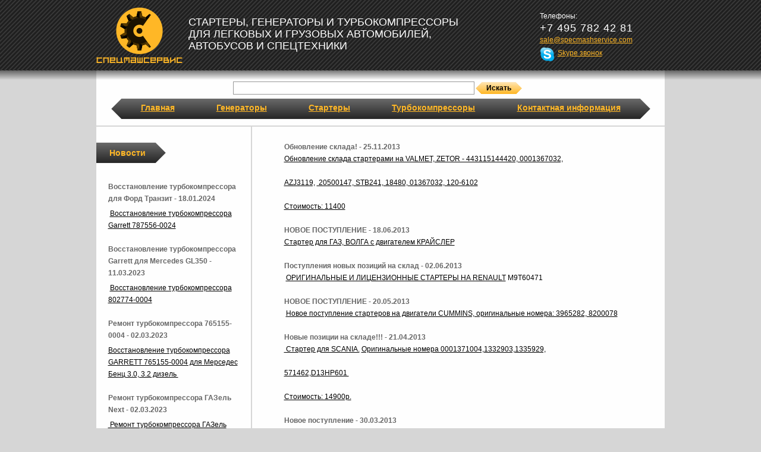

--- FILE ---
content_type: text/html; charset=utf-8
request_url: http://www.specmashservice.com/all-news.aspx?sid=5&fd_login-form=1&fd_all-news-form=1&news=275
body_size: 5989
content:
<!DOCTYPE html PUBLIC "-//W3C//DTD HTML 4.01//EN" "http://www.w3.org/TR/html4/strict.dtd"><html><head><META http-equiv="Content-Type" content="text/html; charset=utf-8"><title>Все новости</title><link rel="shortcut icon" href="images/favicon.ico"><link rel="stylesheet" href="css/all.css?ver=4" type="text/css"><link rel="stylesheet" href="css/controls.css?ver=4" type="text/css"><script type="text/javascript" src="script/jquery.min.js?ver=4"></script><script type="text/javascript" src="script/inc/common.js?ver=4"></script><script type="text/javascript" src="script/inc/show-popup.js?ver=4"></script><script type="text/javascript" src="script/specMashService.js?ver=4"></script></head><body><script type="text/javascript"> (function (d, w, c) { (w[c] = w[c] || []).push(function() { try { w.yaCounter40853489 = new Ya.Metrika({ id:40853489, clickmap:true, trackLinks:true, accurateTrackBounce:true, webvisor:true }); } catch(e) { } }); var n = d.getElementsByTagName("script")[0], s = d.createElement("script"), f = function () { n.parentNode.insertBefore(s, n); }; s.type = "text/javascript"; s.async = true; s.src = "https://mc.yandex.ru/metrika/watch.js"; if (w.opera == "[object Opera]") { d.addEventListener("DOMContentLoaded", f, false); } else { f(); } })(document, window, "yandex_metrika_callbacks"); </script> <noscript><div><img src="https://mc.yandex.ru/watch/40853489" style="position:absolute; left:-9999px;" alt="" /></div></noscript><!--[if lt IE 7]><div id="ie_minwidth_wrapper"><div id="ie_minwidth_content"><![endif]--><div id="wrapper"><div class="w1"><div id="header"><strong class="logo"><a href="http://www.specmashservice.com">Спецмашсервис</a></strong><strong class="slogan">
						Стартеры, генераторы и турбокомпрессоры для легковых и грузовых автомобилей, автобусов и спецтехники
					</strong><div class="basket-and-contact"><div class="basket-link"><div class="basket-link-text"><div>Ваш заказ</div><div>на сумму </div><div><span class="sum-in-basket">20</span> рублей </div><strong><a href="buy-basket.aspx">Оформить</a></strong></div></div><div class="contact-info"><dl><dt>Телефоны:</dt><dd>+7 495 782 42 81</dd></dl><a href="mailto:sale@specmashservice.com">sale@specmashservice.com</a><div class="skype"><a href="skype:specmashservice">Skype звонок</a></div></div></div></div><div id="main" class="inner"><div class="mainFilter"><div class="generatorsFilter" data-back-url="" data-back-title=""><input type="hidden" id="qp" name="qp" value=""><span class="textControlWrapper"><input name="q" id="q" value="" type="text" class="" autocomplete="off"></span><span class="imageSubmit "><input tabindex="-1" type="button" name="" id="l" value=" " class="imageSubmitLeft "><input type="button" name="" id="" value="Искать" class="imageSubmitContent "><input tabindex="-1" type="button" name="" id="r" value=" " class="imageSubmitRight "></span><ul class="generatorsFilter__help"><li class="noclick">Ничего не найдено</li></ul></div></div><div class="navbar"><div class="holder"><ul id="nav"><li><a href="http://www.specmashservice.com" id="root-link">Главная</a></li> <li><a href="generators-catalog.aspx?type=generator&amp;sid=2" id="root-link">Генераторы</a></li> <li><a href="generators-catalog.aspx?type=starter&amp;sid=3" id="root-link">Стартеры</a></li> <li><a href="generators-catalog.aspx?type=compressor&amp;sid=7" id="root-link">Турбокомпрессоры</a></li> <li><a href="default.aspx?sid=4" id="root-link">Контактная информация</a></li></ul></div></div><div class="main-holder"><div id="content"><form name="all-news-form" id="all-news-form" method="post" action="all-news.aspx" enctype="multipart/form-data"><div class="hiddenCollection"><input type="hidden" id="did" name="did" value=""><input type="hidden" id="sid" name="sid" value="5"><input type="hidden" id="p" name="p" value="0"><input type="hidden" id="version" name="version" value=""><input type="hidden" id="displayMode" name="displayMode" value=""><input type="hidden" id="verticalScrollBookmark" name="verticalScrollBookmark" value="0"><input type="hidden" id="form_login-form" name="form_login-form" value="1"><input type="hidden" id="fd_login-form" name="fd_login-form" value="1"><input type="hidden" id="tkn__" name="tkn__" value="db8763b8-7b12-4b58-bd24-9a85258b8bc6"><input type="hidden" id="form_all-news-form" name="form_all-news-form" value="1"><input type="hidden" id="filter-tools" name="filter-tools" value=""><input type="hidden" id="list-tools" name="list-tools" value=""><input type="hidden" id="fd_all-news-form" name="fd_all-news-form" value="1"><input type="hidden" id="news" name="news" value="275"><input type="hidden" id="newsSort" name="newsSort" value="NewsDate"><input type="hidden" id="newsSortOrder" name="newsSortOrder" value="desc"></div><table cellspacing="0" cellpadding="0" border="0" class="listWithToolbar"><tr><td><div class="newsBlock"><ul class="newsBlockList" style="margin-bottom: 15px;"><li><div class="newsTitle">Обновление склада! - 25.11.2013</div><div class="newsShortText"><p><a href="http://www.specmashservice.com/generator-viewer.aspx?id=146&amp;sid=3&amp;back-url=%20%2fgenerators-catalog.aspx%3fsid%3d3%26type%3dstarter%26vinFilter%3d%25d0%259f%25d0%25be%2b%25d0%25bd%25d0%25be%25d0%25bc%25d0%25b5%25d1%2580%25d1%2583">Обновление склада стартерами на VALMET, ZETOR -&nbsp;443115144420,&nbsp;0001367032,</a></p>
<p><a href="http://www.specmashservice.com/generator-viewer.aspx?id=146&amp;sid=3&amp;back-url=%20%2fgenerators-catalog.aspx%3fsid%3d3%26type%3dstarter%26vinFilter%3d%25d0%259f%25d0%25be%2b%25d0%25bd%25d0%25be%25d0%25bc%25d0%25b5%25d1%2580%25d1%2583">AZJ3119,</a>&nbsp;<a href="http://www.specmashservice.com/generator-viewer.aspx?id=146&amp;sid=3&amp;back-url=%20%2fgenerators-catalog.aspx%3fsid%3d3%26type%3dstarter%26vinFilter%3d%25d0%259f%25d0%25be%2b%25d0%25bd%25d0%25be%25d0%25bc%25d0%25b5%25d1%2580%25d1%2583">&nbsp;20500147,&nbsp;STB241,&nbsp;18480, 01367032,&nbsp;120-6102</a></p>
<p><a href="http://www.specmashservice.com/generator-viewer.aspx?id=146&amp;sid=3&amp;back-url=%20%2fgenerators-catalog.aspx%3fsid%3d3%26type%3dstarter%26vinFilter%3d%25d0%259f%25d0%25be%2b%25d0%25bd%25d0%25be%25d0%25bc%25d0%25b5%25d1%2580%25d1%2583">Стоимость: 11400</a></p></div></li><li><div class="newsTitle">НОВОЕ ПОСТУПЛЕНИЕ - 18.06.2013</div><div class="newsShortText"><p><a href="http://www.specmashservice.com/generator-viewer.aspx?id=213&amp;sid=3&amp;back-url=%20%2fgenerators-catalog.aspx%3fsid%3d3%26type%3dstarter%26vinFilter%3dstm3642">Стартер для ГАЗ, ВОЛГА с двигателем КРАЙСЛЕР</a></p></div></li><li><div class="newsTitle">Поступления новых позиций на склад - 02.06.2013</div><div class="newsShortText"><p>&nbsp;<a href="http://www.specmashservice.com/generators-catalog.aspx?did=&amp;sid=3&amp;p=0&amp;displayMode=&amp;verticalScrollBookmark=0&amp;form_login-form=1&amp;form_Main=1&amp;type=starter&amp;generatorsSort=&amp;generatorsSortOrder=&amp;vinFilter=5001853713&amp;producerFilter=">ОРИГИНАЛЬНЫЕ И ЛИЦЕНЗИОННЫЕ СТАРТЕРЫ НА RENAULT</a>&nbsp;M9T60471</p></div></li><li><div class="newsTitle">НОВОЕ ПОСТУПЛЕНИЕ - 20.05.2013</div><div class="newsShortText"><p>&nbsp;<a href="http://www.specmashservice.com/generator-viewer.aspx?id=170&amp;sid=3&amp;back-url=%20%2fgenerators-catalog.aspx%3fsid%3d3%26type%3dstarter%26vinFilter%3d%25d0%259f%25d0%25be%2b%25d0%25bd%25d0%25be%25d0%25bc%25d0%25b5%25d1%2580%25d1%2583">Новое поступление стартеров на двигатели CUMMINS, оригинальные номера: 3965282, 8200078</a></p></div></li><li><div class="newsTitle">Новые позиции на складе!!! - 21.04.2013</div><div class="newsShortText"><p><a href="http://www.specmashservice.com/generator-viewer.aspx?id=172&amp;sid=3&amp;back-url=%20%2fgenerators-catalog.aspx%3fsid%3d3%26type%3dstarter%26vinFilter%3d%25d0%259f%25d0%25be%2b%25d0%25bd%25d0%25be%25d0%25bc%25d0%25b5%25d1%2580%25d1%2583">&nbsp;Стартер для SCANIA.</a>&nbsp;<a href="http://www.specmashservice.com/generator-viewer.aspx?id=172&amp;sid=3&amp;back-url=%20%2fgenerators-catalog.aspx%3fsid%3d3%26type%3dstarter%26vinFilter%3d%25d0%259f%25d0%25be%2b%25d0%25bd%25d0%25be%25d0%25bc%25d0%25b5%25d1%2580%25d1%2583">Оригинальные номера 0001371004,1332903,</a><a href="http://www.specmashservice.com/generator-viewer.aspx?id=172&amp;sid=3&amp;back-url=%20%2fgenerators-catalog.aspx%3fsid%3d3%26type%3dstarter%26vinFilter%3d%25d0%259f%25d0%25be%2b%25d0%25bd%25d0%25be%25d0%25bc%25d0%25b5%25d1%2580%25d1%2583">1335929,</a></p>
<p><a href="http://www.specmashservice.com/generator-viewer.aspx?id=172&amp;sid=3&amp;back-url=%20%2fgenerators-catalog.aspx%3fsid%3d3%26type%3dstarter%26vinFilter%3d%25d0%259f%25d0%25be%2b%25d0%25bd%25d0%25be%25d0%25bc%25d0%25b5%25d1%2580%25d1%2583">571462,D13HP601&nbsp;</a></p>
<p><a href="http://www.specmashservice.com/generator-viewer.aspx?id=172&amp;sid=3&amp;back-url=%20%2fgenerators-catalog.aspx%3fsid%3d3%26type%3dstarter%26vinFilter%3d%25d0%259f%25d0%25be%2b%25d0%25bd%25d0%25be%25d0%25bc%25d0%25b5%25d1%2580%25d1%2583">Стоимость: 14900р.</a></p></div></li><li><div class="newsTitle">Новое поступление - 30.03.2013</div><div class="newsShortText"><p><a href="http://www.specmashservice.com/generator-viewer.aspx?id=165&amp;sid=2&amp;back-url=%20%2fgenerators-catalog.aspx%3fsid%3d2%26type%3dgenerator%26vinFilter%3d%25d0%259f%25d0%25be%2b%25d0%25bd%25d0%25be%25d0%25bc%25d0%25b5%25d1%2580%25d1%2583">Внимание! Новое поступление генераторов на двигатели&nbsp;C220-20 C300-30 6BT 6CT -&nbsp;JFZ295D, JFZ291</a></p>
<p><a href="http://www.specmashservice.com/generator-viewer.aspx?id=165&amp;sid=2&amp;back-url=%20%2fgenerators-catalog.aspx%3fsid%3d2%26type%3dgenerator%26vinFilter%3d%25d0%259f%25d0%25be%2b%25d0%25bd%25d0%25be%25d0%25bc%25d0%25b5%25d1%2580%25d1%2583">Стоимость: 22500</a>&nbsp;</p></div></li><li><div class="newsTitle">Обновление склада - 30.03.2013</div><div class="newsShortText"><p><a href="http://www.specmashservice.com/generator-viewer.aspx?id=166&amp;sid=3&amp;back-url=%20%2fgenerators-catalog.aspx%3fsid%3d3%26type%3dstarter%26vinFilter%3d%25d0%259f%25d0%25be%2b%25d0%25bd%25d0%25be%25d0%25bc%25d0%25b5%25d1%2580%25d1%2583">Внимание! Обновление склада стартерами на HANOMAG -&nbsp;0001362016,&nbsp;0986013681</a></p>
<p><a href="http://www.specmashservice.com/generator-viewer.aspx?id=166&amp;sid=3&amp;back-url=%20%2fgenerators-catalog.aspx%3fsid%3d3%26type%3dstarter%26vinFilter%3d%25d0%259f%25d0%25be%2b%25d0%25bd%25d0%25be%25d0%25bc%25d0%25b5%25d1%2580%25d1%2583">Стоимость: 9500</a></p></div></li><li><div class="newsTitle">Обновление склада - 30.03.2013</div><div class="newsShortText"><p><a href="http://www.specmashservice.com/generator-viewer.aspx?id=167&amp;sid=3&amp;back-url=%20%2fgenerators-catalog.aspx%3fsid%3d3%26type%3dstarter%26vinFilter%3d%25d0%259f%25d0%25be%2b%25d0%25bd%25d0%25be%25d0%25bc%25d0%25b5%25d1%2580%25d1%2583">Обновление склада стартерами на DAF - 0001372008,&nbsp;19024190</a></p>
<p><a href="http://www.specmashservice.com/generator-viewer.aspx?id=167&amp;sid=3&amp;back-url=%20%2fgenerators-catalog.aspx%3fsid%3d3%26type%3dstarter%26vinFilter%3d%25d0%259f%25d0%25be%2b%25d0%25bd%25d0%25be%25d0%25bc%25d0%25b5%25d1%2580%25d1%2583">Стоимость:&nbsp;</a>14600 рублей</p></div></li><li><div class="newsTitle">Обновление склада - 30.03.2013</div><div class="newsShortText"><p><a href="http://www.specmashservice.com/generator-viewer.aspx?id=168&amp;sid=3&amp;back-url=%20%2fgenerators-catalog.aspx%3fsid%3d3%26type%3dstarter%26vinFilter%3d%25d0%259f%25d0%25be%2b%25d0%25bd%25d0%25be%25d0%25bc%25d0%25b5%25d1%2580%25d1%2583">Обновление склада линейкой стартеров на VOLVO - 0001417075, 20451445</a></p>
<p><a href="http://www.specmashservice.com/generator-viewer.aspx?id=168&amp;sid=3&amp;back-url=%20%2fgenerators-catalog.aspx%3fsid%3d3%26type%3dstarter%26vinFilter%3d%25d0%259f%25d0%25be%2b%25d0%25bd%25d0%25be%25d0%25bc%25d0%25b5%25d1%2580%25d1%2583">Стоимость: </a>11200 рублей&nbsp;</p></div></li><li><div class="newsTitle">Новое поступление - 30.03.2013</div><div class="newsShortText"><p><a href="http://www.specmashservice.com/generator-viewer.aspx?id=170&amp;sid=3&amp;back-url=%20%2fgenerators-catalog.aspx%3fsid%3d3%26type%3dstarter%26vinFilter%3d%25d0%259f%25d0%25be%2b%25d0%25bd%25d0%25be%25d0%25bc%25d0%25b5%25d1%2580%25d1%2583">Новое поступление стартеров - M105R3510SE,&nbsp;3965282</a></p>
<p><a href="http://www.specmashservice.com/generator-viewer.aspx?id=170&amp;sid=3&amp;back-url=%20%2fgenerators-catalog.aspx%3fsid%3d3%26type%3dstarter%26vinFilter%3d%25d0%259f%25d0%25be%2b%25d0%25bd%25d0%25be%25d0%25bc%25d0%25b5%25d1%2580%25d1%2583">Стоимость:&nbsp;</a>22400 рублей</p></div></li><li><div class="newsTitle">Обновление склада - 30.03.2013</div><div class="newsShortText"><p><a href="http://www.specmashservice.com/generator-viewer.aspx?id=171&amp;sid=3&amp;back-url=%20%2fgenerators-catalog.aspx%3fsid%3d3%26type%3dstarter%26vinFilter%3d%25d0%259f%25d0%25be%2b%25d0%25bd%25d0%25be%25d0%25bc%25d0%25b5%25d1%2580%25d1%2583">Внимание! Обновление склада новыми стартерами на BOBCAT, CLARK - 2280005811,&nbsp;2280005810</a></p>
<p><a href="http://www.specmashservice.com/generator-viewer.aspx?id=171&amp;sid=3&amp;back-url=%20%2fgenerators-catalog.aspx%3fsid%3d3%26type%3dstarter%26vinFilter%3d%25d0%259f%25d0%25be%2b%25d0%25bd%25d0%25be%25d0%25bc%25d0%25b5%25d1%2580%25d1%2583">Стоимость: 20500</a></p></div></li><li><div class="newsTitle">Новое поступление - 28.03.2013</div><div class="newsShortText"><p><a href="http://www.specmashservice.com/generator-viewer.aspx?id=158&amp;sid=3&amp;back-url=%20%2fgenerators-catalog.aspx%3fsid%3d3%26type%3dstarter%26vinFilter%3d%25d0%259f%25d0%25be%2b%25d0%25bd%25d0%25be%25d0%25bc%25d0%25b5%25d1%2580%25d1%2583">В продаже появились новые стартера на CATERPILLAR - 10479013,&nbsp;1068559,&nbsp;0001371001</a></p>
<p><a href="http://www.specmashservice.com/generator-viewer.aspx?id=158&amp;sid=3&amp;back-url=%20%2fgenerators-catalog.aspx%3fsid%3d3%26type%3dstarter%26vinFilter%3d%25d0%259f%25d0%25be%2b%25d0%25bd%25d0%25be%25d0%25bc%25d0%25b5%25d1%2580%25d1%2583">Стоимость:&nbsp;</a>15200 рублей</p></div></li><li><div class="newsTitle">Обновление склада - 28.03.2013</div><div class="newsShortText"><p><a href="http://www.specmashservice.com/generator-viewer.aspx?id=159&amp;sid=3&amp;back-url=%20%2fgenerators-catalog.aspx%3fsid%3d3%26type%3dstarter%26vinFilter%3d%25d0%259f%25d0%25be%2b%25d0%25bd%25d0%25be%25d0%25bc%25d0%25b5%25d1%2580%25d1%2583">&nbsp;Обновление склада новыми стартерами -&nbsp;S21050,&nbsp;2330097104,&nbsp;2330097061</a></p>
<p><a href="http://www.specmashservice.com/generator-viewer.aspx?id=159&amp;sid=3&amp;back-url=%20%2fgenerators-catalog.aspx%3fsid%3d3%26type%3dstarter%26vinFilter%3d%25d0%259f%25d0%25be%2b%25d0%25bd%25d0%25be%25d0%25bc%25d0%25b5%25d1%2580%25d1%2583">Стоимость: 14600</a></p></div></li><li><div class="newsTitle">Новое поступление - 28.03.2013</div><div class="newsShortText"><p><a href="http://www.specmashservice.com/generator-viewer.aspx?id=160&amp;sid=3&amp;back-url=%20%2fgenerators-catalog.aspx%3fsid%3d3%26type%3dstarter%26vinFilter%3d%25d0%259f%25d0%25be%2b%25d0%25bd%25d0%25be%25d0%25bc%25d0%25b5%25d1%2580%25d1%2583">Внимание! Новое поступление стартеров на ISUZU - 128000-0402, 2912559020</a></p>
<p><a href="http://www.specmashservice.com/generator-viewer.aspx?id=160&amp;sid=3&amp;back-url=%20%2fgenerators-catalog.aspx%3fsid%3d3%26type%3dstarter%26vinFilter%3d%25d0%259f%25d0%25be%2b%25d0%25bd%25d0%25be%25d0%25bc%25d0%25b5%25d1%2580%25d1%2583">Стоимость: 18300</a></p></div></li><li><div class="newsTitle">Обновление склада - 28.03.2013</div><div class="newsShortText"><p><a href="http://www.specmashservice.com/generator-viewer.aspx?id=161&amp;sid=3&amp;back-url=%20%2fgenerators-catalog.aspx%3fsid%3d3%26type%3dstarter%26vinFilter%3d%25d0%259f%25d0%25be%2b%25d0%25bd%25d0%25be%25d0%25bc%25d0%25b5%25d1%2580%25d1%2583">Обновление склада стартерами -&nbsp;28100-78090,&nbsp;03555020212</a></p>
<p><a href="http://www.specmashservice.com/generator-viewer.aspx?id=161&amp;sid=3&amp;back-url=%20%2fgenerators-catalog.aspx%3fsid%3d3%26type%3dstarter%26vinFilter%3d%25d0%259f%25d0%25be%2b%25d0%25bd%25d0%25be%25d0%25bc%25d0%25b5%25d1%2580%25d1%2583">Стоимость: 15400</a></p></div></li><li><div class="newsTitle">Новое поступление - 28.03.2013</div><div class="newsShortText"><p><a href="http://www.specmashservice.com/generator-viewer.aspx?id=162&amp;sid=3&amp;back-url=%20%2fgenerators-catalog.aspx%3fsid%3d3%26type%3dstarter%26vinFilter%3d%25d0%259f%25d0%25be%2b%25d0%25bd%25d0%25be%25d0%25bc%25d0%25b5%25d1%2580%25d1%2583">На складе появилась новая линейка стартеров на DEUTZ, KHD -&nbsp;0001369024,&nbsp;03040717</a></p>
<p><a href="http://www.specmashservice.com/generator-viewer.aspx?id=162&amp;sid=3&amp;back-url=%20%2fgenerators-catalog.aspx%3fsid%3d3%26type%3dstarter%26vinFilter%3d%25d0%259f%25d0%25be%2b%25d0%25bd%25d0%25be%25d0%25bc%25d0%25b5%25d1%2580%25d1%2583">Стоимость: 12300</a></p></div></li><li><div class="newsTitle">Обновление склада! - 26.03.2013</div><div class="newsShortText"><p><a href="http://www.specmashservice.com/generator-viewer.aspx?id=156&amp;sid=3&amp;back-url=%20%2fgenerators-catalog.aspx%3fsid%3d3%26type%3dstarter%26vinFilter%3dM105705">На складе появилась новая линейка стартеров на CUMMINS - M105705,&nbsp;8200027,&nbsp;3102763,&nbsp;STD512</a></p>
<p><a href="http://www.specmashservice.com/generator-viewer.aspx?id=156&amp;sid=3&amp;back-url=%20%2fgenerators-catalog.aspx%3fsid%3d3%26type%3dstarter%26vinFilter%3dM105705">Стоимость: 18000</a></p></div></li><li><div class="newsTitle">Обновление склада! - 26.03.2013</div><div class="newsShortText"><p><a href="http://www.specmashservice.com/generator-viewer.aspx?id=152&amp;sid=3&amp;back-url=%20%2fgenerators-catalog.aspx%3fsid%3d3%26type%3dstarter%26vinFilter%3d%25d0%259f%25d0%25be%2b%25d0%25bd%25d0%25be%25d0%25bc%25d0%25b5%25d1%2580%25d1%2583">Внимание! Обновление склада стартерами на CATERPILLAR, INTERNATIONAL, MERCRUISER -&nbsp;20513003,&nbsp;1108278,&nbsp;1109356, 4135</a></p>
<p><a href="http://www.specmashservice.com/generator-viewer.aspx?id=152&amp;sid=3&amp;back-url=%20%2fgenerators-catalog.aspx%3fsid%3d3%26type%3dstarter%26vinFilter%3d%25d0%259f%25d0%25be%2b%25d0%25bd%25d0%25be%25d0%25bc%25d0%25b5%25d1%2580%25d1%2583">Стоимость: 12500</a></p></div></li><li><div class="newsTitle">Новое поступление! - 26.03.2013</div><div class="newsShortText"><p><a href="http://www.specmashservice.com/generator-viewer.aspx?id=153&amp;sid=3&amp;back-url=%20%2fgenerators-catalog.aspx%3fsid%3d3%26type%3dstarter%26vinFilter%3d%25d0%259f%25d0%25be%2b%25d0%25bd%25d0%25be%25d0%25bc%25d0%25b5%25d1%2580%25d1%2583">Новое поступление стартеров на CUMMINS - M105R3505SE, 0001330007, &nbsp;3827444</a></p>
<p><a href="http://www.specmashservice.com/generator-viewer.aspx?id=153&amp;sid=3&amp;back-url=%20%2fgenerators-catalog.aspx%3fsid%3d3%26type%3dstarter%26vinFilter%3d%25d0%259f%25d0%25be%2b%25d0%25bd%25d0%25be%25d0%25bc%25d0%25b5%25d1%2580%25d1%2583">Стоимость: 23700</a></p></div></li><li><div class="newsTitle">Новое поступление! - 26.03.2013</div><div class="newsShortText"><p><a href="http://www.specmashservice.com/generator-viewer.aspx?id=154&amp;sid=3&amp;back-url=%20%2fgenerators-catalog.aspx%3fsid%3d3%26type%3dstarter%26vinFilter%3d%25d0%259f%25d0%25be%2b%25d0%25bd%25d0%25be%25d0%25bc%25d0%25b5%25d1%2580%25d1%2583">Новое поступление стартеров - M125R2001SEP, &nbsp;19011519</a></p>
<p><a href="http://www.specmashservice.com/generator-viewer.aspx?id=154&amp;sid=3&amp;back-url=%20%2fgenerators-catalog.aspx%3fsid%3d3%26type%3dstarter%26vinFilter%3d%25d0%259f%25d0%25be%2b%25d0%25bd%25d0%25be%25d0%25bc%25d0%25b5%25d1%2580%25d1%2583">Стоимость:&nbsp;</a>44000 рублей</p></div></li><li><div class="newsTitle">Обновление склада - 24.03.2013</div><div class="newsShortText"><p><a href="http://www.specmashservice.com/generator-viewer.aspx?id=148&amp;sid=3&amp;back-url=%20%2fgenerators-catalog.aspx%3fsid%3d3%26type%3dstarter%26vinFilter%3d%25d0%259f%25d0%25be%2b%25d0%25bd%25d0%25be%25d0%25bc%25d0%25b5%25d1%2580%25d1%2583">Обновление склада стартерами - 1993903, 1993914, STD169</a></p>
<p><a href="http://www.specmashservice.com/generator-viewer.aspx?id=148&amp;sid=3&amp;back-url=%20%2fgenerators-catalog.aspx%3fsid%3d3%26type%3dstarter%26vinFilter%3d%25d0%259f%25d0%25be%2b%25d0%25bd%25d0%25be%25d0%25bc%25d0%25b5%25d1%2580%25d1%2583">Стоимость:&nbsp;</a>15200 рублей</p></div></li><li><div class="newsTitle">Обновление склада! - 24.03.2013</div><div class="newsShortText"><p><a href="http://www.specmashservice.com/generator-viewer.aspx?id=149&amp;sid=3&amp;back-url=%20%2fgenerators-catalog.aspx%3fsid%3d3%26type%3dstarter%26vinFilter%3d6008136630">&nbsp;Обновление склада стартерами на KOMATSU -&nbsp;6008136630,&nbsp;3864990, 015711</a></p>
<p><a href="http://www.specmashservice.com/generator-viewer.aspx?id=149&amp;sid=3&amp;back-url=%20%2fgenerators-catalog.aspx%3fsid%3d3%26type%3dstarter%26vinFilter%3d6008136630">Стоимость 26300</a></p></div></li><li><div class="newsTitle">Обновление склада! - 24.03.2013</div><div class="newsShortText"><p><a href="http://www.specmashservice.com/generator-viewer.aspx?id=151&amp;sid=2&amp;back-url=%20%2fgenerators-catalog.aspx%3fsid%3d2%26type%3dgenerator%26vinFilter%3dA3TN6188">Внимание! Обновление склада генераторами на MAZDA TITAN на двигатели&nbsp;4D34,&nbsp;TD42 -&nbsp;A3TN6188, ME011698, A3TN5288, ALM434,&nbsp;ALM434WA</a></p>
<p><a href="http://www.specmashservice.com/generator-viewer.aspx?id=151&amp;sid=2&amp;back-url=%20%2fgenerators-catalog.aspx%3fsid%3d2%26type%3dgenerator%26vinFilter%3dA3TN6188">Стоимость: 9500</a></p></div></li><li><div class="newsTitle">Обновление склада! - 24.03.2013</div><div class="newsShortText"><p><a href="http://www.specmashservice.com/generator-viewer.aspx?id=151&amp;sid=2&amp;back-url=%20%2fgenerators-catalog.aspx%3fsid%3d2%26type%3dgenerator%26vinFilter%3dA3TN6188">Внимание! Обновление склада генераторами на MAZDA TITAN на двигатели&nbsp;4D34,&nbsp;TD42 -&nbsp;A3TN6188, ME011698, A3TN5288, ALM434,&nbsp;ALM434WA</a></p>
<p><a href="http://www.specmashservice.com/generator-viewer.aspx?id=151&amp;sid=2&amp;back-url=%20%2fgenerators-catalog.aspx%3fsid%3d2%26type%3dgenerator%26vinFilter%3dA3TN6188">Стоимость: 9500</a></p></div></li><li><div class="newsTitle">Новое поступление - 23.03.2013</div><div class="newsShortText"><p><a href="http://www.specmashservice.com/generator-viewer.aspx?id=147&amp;sid=3&amp;back-url=%20%2fgenerators-catalog.aspx%3fsid%3d3%26type%3dstarter%26vinFilter%3d%25d0%259f%25d0%25be%2b%25d0%25bd%25d0%25be%25d0%25bc%25d0%25b5%25d1%2580%25d1%2583">Новое поступление стартеров - &nbsp;03505020217, &nbsp;281002624C, STW164, 012326</a></p>
<p><a href="http://www.specmashservice.com/generator-viewer.aspx?id=147&amp;sid=3&amp;back-url=%20%2fgenerators-catalog.aspx%3fsid%3d3%26type%3dstarter%26vinFilter%3d%25d0%259f%25d0%25be%2b%25d0%25bd%25d0%25be%25d0%25bc%25d0%25b5%25d1%2580%25d1%2583">Стоимость: 14600</a> &nbsp;</p></div></li></ul></div><p><div class="pagerMenu "><a onclick="return submitForm('news','0','');" href="/all-news.aspx?sid=5&amp;fd_login-form=1&amp;fd_all-news-form=1&amp;news=0"><<</a><a onclick="return submitForm('news','250','');" href="/all-news.aspx?sid=5&amp;fd_login-form=1&amp;fd_all-news-form=1&amp;news=250"><</a><a onclick="return submitForm('news','150','');" href="/all-news.aspx?sid=5&amp;fd_login-form=1&amp;fd_all-news-form=1&amp;news=150">7</a><a onclick="return submitForm('news','175','');" href="/all-news.aspx?sid=5&amp;fd_login-form=1&amp;fd_all-news-form=1&amp;news=175">8</a><a onclick="return submitForm('news','200','');" href="/all-news.aspx?sid=5&amp;fd_login-form=1&amp;fd_all-news-form=1&amp;news=200">9</a><a onclick="return submitForm('news','225','');" href="/all-news.aspx?sid=5&amp;fd_login-form=1&amp;fd_all-news-form=1&amp;news=225">10</a><a onclick="return submitForm('news','250','');" href="/all-news.aspx?sid=5&amp;fd_login-form=1&amp;fd_all-news-form=1&amp;news=250">11</a><span class="active">12</span><a onclick="return submitForm('news','300','');" href="/all-news.aspx?sid=5&amp;fd_login-form=1&amp;fd_all-news-form=1&amp;news=300">13</a><a onclick="return submitForm('news','325','');" href="/all-news.aspx?sid=5&amp;fd_login-form=1&amp;fd_all-news-form=1&amp;news=325">14</a><a onclick="return submitForm('news','350','');" href="/all-news.aspx?sid=5&amp;fd_login-form=1&amp;fd_all-news-form=1&amp;news=350">15</a><a onclick="return submitForm('news','375','');" href="/all-news.aspx?sid=5&amp;fd_login-form=1&amp;fd_all-news-form=1&amp;news=375">16</a><a onclick="return submitForm('news','300','');" href="/all-news.aspx?sid=5&amp;fd_login-form=1&amp;fd_all-news-form=1&amp;news=300">></a><a onclick="return submitForm('news','400','');" href="/all-news.aspx?sid=5&amp;fd_login-form=1&amp;fd_all-news-form=1&amp;news=400">>></a><span class="count">Всего новостей: 414</span></div></p></td></tr></table></form></div><div id="sidebar"><h3 class="newsTitle">Новости</h3><div class="newsBlock"><dl class="newsBlockList"><dt class="newsTitle">Восстановление турбокомпрессора для Форд Транзит - 18.01.2024</dt><dd class="newsShortText"><p>&nbsp;<a href="http://www.specmashservice.com/generator-viewer.aspx?id=589&amp;back-url=%2Fgenerators-catalog.aspx%3Fsid%3D7%26fd_login-form%3D1%26q%3D%26qp%3D%26type%3Dcompressor&amp;back-title=Турбокомпрессоры">Восстановление турбокомпрессора Garrett 787556-0024</a></p></dd><dt class="newsTitle">Восстановление турбокомпрессора Garrett для Mercedes GL350 - 11.03.2023</dt><dd class="newsShortText"><p>&nbsp;<a href="http://www.specmashservice.com/generator-viewer.aspx?id=588&amp;sid=7&amp;back-url=%2fgenerators-catalog.aspx%3fsid%3d7%26fd_login-form%3d1%26q%3d%26qp%3d%26type%3dcompressor%26fd_Main%3d1&amp;back-title=Турбокомпрессоры">Восстановление турбокомпрессора 802774-0004</a></p></dd><dt class="newsTitle">Ремонт турбокомпрессора 765155-0004 - 02.03.2023</dt><dd class="newsShortText"><p><a href="http://www.specmashservice.com/generator-viewer.aspx?id=587">Восстановление турбокомпрессора GARRETT 765155-0004 для Мерседес Бенц 3.0, 3.2 дизель&nbsp;</a></p></dd><dt class="newsTitle">Ремонт турбокомпрессора ГАЗель Next - 02.03.2023</dt><dd class="newsShortText"><p><a href="http://www.specmashservice.com/generator-viewer.aspx?id=586">&nbsp;Ремонт турбокомпрессора ГАЗель Next</a></p></dd></dl><div class="allNewsLink"><a href="all-news.aspx?sid=5">Все новости</a></div></div></div></div></div></div><a id="catalogMap" href="catalog-map.aspx" style="color:white">Карта каталога</a></div><div id="footer"><p>ООО «Спецмашсервис», 2016 г.</p></div></body></html>

--- FILE ---
content_type: text/css
request_url: http://www.specmashservice.com/css/all.css?ver=4
body_size: 4461
content:
html {
	background: #d6d6d6;
	height: 100%;
}
body {
	margin: 0;
	color: #000;
	font: 12px/20px Verdana, Geneva, Arial, Helvetica, sans-serif;
	min-width: 1000px;
	height: 100%;
}
img {
	border-style: none;
}
a {
	color: #ffb726;
}
a: hover {
	text-decoration: none;
}
blockquote:before, blockquote:after,
q:before, q:after {
	content: '';
	content: none;
}
img {
	border: 0;
}
form, fieldset {
	margin: 0;
	padding: 0;
	border: 0;
}
input, textarea, select {
	font: 12px Verdana, Geneva, Arial, Helvetica, sans-serif;
	vertical-align: middle;
	color: #000;
	outline: none;
}
label {
	vertical-align: middle;
}

/* Компоненты Common
-------------------------------------------------------- */

.imageSubmit .imageSubmitContent {
	cursor: pointer;
	font-weight: bold;
}
.imageSubmit .imageSubmitLeft, .imageSubmit .imageSubmitRight {
	width: 18px;
}

/* Каркас страницы
-------------------------------------------------------- */

#wrapper {
	min-height: 100%;
	width: 100%;
	position: relative;
	overflow: hidden;
	background: url(../images/bg-wrapper.gif) repeat-y 50% 0;
}
.w1 {
	width: 957px;
	margin: 0 auto 42px;
}
#footer {
	width: 100%;
	height: 27px;
	padding: 15px 0 0;
	margin: -42px 0 0;
	background: url(../images/bg-foot.gif);
	color: #ffb726;
	font-size: 10px;
	text-align: center;
	position: relative;
}
#footer p {
	margin: 0;
}
#header {
	overflow: hidden;
	background: url(../images/bg-header.png) repeat-x;
	height: 110px;
	width: 956px;
	padding: 12px 9999px;
	margin: 0 -9999px;
	position: relative;
	color: #fff;
}
.logo {
	float: left;
	background: url(../images/logo.png) no-repeat;
	width: 145px;
	height: 94px;
	text-indent: -9999px;
	overflow: hidden;
}
.logo a {
	display: block;
	height: 94px;
}
.slogan {
	width: 465px;
	float: left;
	text-transform: uppercase;
	font-size: 18px;
	font-weight: normal;
	padding: 15px 10px 0 10px;
}
.skype {
	margin-top: 2px;
}
.skype a {
	display: block;
	height: 25px;
	background: url(../images/skype.png) no-repeat;
	padding-left: 30px;
}
.contact-info {
	width: 210px;
	float: right;
	padding-left: 5px;
	margin-top: 5px;
}
.contact-info dl {
	margin: 0;
}
.contact-info dl dd {
	margin: 0;
	font-size: 18px;
	letter-spacing: 1px;
}
.main-holder {
	height: 1%;
	overflow: hidden;
	padding: 0 20px;
}
#sidebar {
	width: 220px;
	float: left;
}
#content {
	float: right;
	width: 673px;
	padding: 0 0 30px;
}
.slideshow {
	position: relative;
	width: 100%;
	height: 283px;
	margin: 0 0 18px;
}
.slideshow .slide {
	width: 100%;
	text-align: center;
	position: absolute;
	top: 0;
	left: 0;
	z-index: 1;
}
.slideshow .active {
	z-index: 2;
}
.slideshow .caption {
	position: absolute;
	bottom: 3px;
	width: 458px;
	padding: 5px 200px 5px 15px;
	background: url(../images/bg-caption.png);
	font-size: 14px;
	font-weight: bold;
	min-height: 20px;
}
.slideshow .caption a {
	color: #fff;
}
.switcher {
	position: absolute;
	bottom: 6px;
	right: 0;
	margin: 0;
	padding: 0;
	list-style: none;
	z-index: 3;
}
.switcher li {
	float: left;
	padding: 0 16px 0 0;
}
.switcher a {
	float: left;
	text-indent: -9999px;
	overflow: hidden;
	background: url(../images/bullet.png) no-repeat;
	width: 11px;
	height: 12px;
}
.switcher .active a,
.switcher a:hover {
	background-position: 0 -12px;
}
#content h1 {
	font-size: 12px;
	margin: 15px 0;
}
#content p {
	margin: 0 0 20px;
}
.navbar {
	padding: 0 25px 25px;
}
.navbar .holder {
	padding: 0 0 0 35px;
	background: url(../images/bg-ttl.gif) no-repeat;
}
#nav {
	background: url(../images/bg-ttl.gif) no-repeat 100% 0;
	height: 36px;
	margin: 0;
	padding: 0 35px 0 0;
	line-height: 33px;
	font-size: 14px;
	font-weight: bold;
	list-style: none;
	text-align: justify;
	text-align-last: justify;
}
#nav:after {
   content: "";
   display: inline-block;
   width: 100%;
}
#nav li {
	display: inline-block;
	padding: 0 15px;
}
.headline {
	background: url(../images/bg-ttl.gif) no-repeat 100% 0;
	color: #ffb726;
	height: 36px;
	padding: 0 45px 15px 22px;
	float: left;
	line-height: 36px;
}
.headline h2 {
	font-size: 14px;
	line-height: 36px;
	font-weight: bold;
	margin: 0;
}
#sidebar .headline {
	margin: 0 0 0 -20px;
}
.news-list {
	width: 100%;
	clear: both;
}
.news-list .item {
	margin: 0 0 18px;
	width: 100%;
	overflow: hidden;
}
.news-list .item .date,
.news-list .item .date a {
	font-weight: bold;
	color: #666;
	text-decoration: underline;
	font-style: normal;
}
.news-list .item p {
	margin: 10px 0 0;
}
.news-list .item p a {
	text-decoration: none;
	color: #000;
}
.news-list .item p a: hover,
.news-list .item p a: hover p {
	text-decoration: underline;
}
.inner .main-holder {
	border-top: 2px solid #d6d6d6;
}
.inner .navbar {
	padding-bottom: 10px;
}
.inner #sidebar {
	padding: 12px 20px 20px 0;
	border-right: 2px solid #d6d6d6;
}
.inner #content {
	width: 661px;
	padding: 12px 0 30px 12px;
}
.breadcrumbs {
	border-bottom: 2px solid #d6d6d6;
	margin: 0 -20px 0 -14px;
	padding: 0 0 14px 12px;
}

.breadcrumbs a.back-bullet {
	background: url(../images/bullet-back.gif) no-repeat 0 58%;
	padding-left: 10px;
}

.breadcrumbs ul {
	margin: 0;
	padding: 0;
	list-style: none;
	overflow: hidden;
	width: 100%;
}
.breadcrumbs ul li {
	float: left;
	padding: 0 6px 0 13px;
	margin: 0 8px 0 -8px;
	background: url(../images/bullet1.gif) no-repeat 0 58%;
}
.breadcrumbs a {
	color: #000;
}

/* Список товаров в каталоге
-------------------------------------------------------- */

.product-list {
	/* компенсация .inner #content */
	margin-bottom: -30px;
	/* компенсация .product-list .item { margin-right } */
	margin-right: -8px;
}
.product-list .item {
	display: inline-block;
	vertical-align: top;
	width: 215px;
	margin: 0 8px 50px 0;
	padding: 0;
	overflow: hidden;
}
.product-list .item:hover 
{
	box-shadow: 1px 1px 5px 0px #AAA;
}
* html .product-list .item {
	zoom: 1;
	display: inline;
	margin: 0 20px 0 0;
}
*+html .product-list .item {
	zoom: 1;
	display: inline;
	margin: 0 20px 0 0;
}
.product-list .item a {
	color: Black;
	text-decoration: none;
}
.product-list .item img {
	max-width: 100px;
}
.product-list .thumbnail {
	float: left;
	width: 100px;
	text-align: center;
	padding: 0 8px 0 0;
}
.product-list .info {
	height: 1%;
	overflow: hidden;
}
.product-list .info span {
	display: block;
}
.product-list .model {
	font-size: 16px;
}
.product-list .price {
	font-size: 14px;
	font-weight: bold;
}
.product-list .characteristic {
	padding: 2px 0 0;
}
.product-list .has-geometry {
	font-size: 10px;
	line-height: 1;
	margin-bottom: 3px;
}
.product-list .loader {
	display: none;
	height: 40px;
	background: url('../images/loading.gif') 50% 0 no-repeat;
}

/* Поиск в каталоге (TODO: удалить)
-------------------------------------------------------- */

.search-bar {
	display: none;
}
/*
.search-bar {
	overflow: hidden;
	width: 100%;
	padding: 28px 0 45px;
}
.search-bar label {
	float: left;
	color: #666;
	line-height: 21px;
	padding: 0 12px 0 0;
}
.search-bar .text {
	border: 1px solid #000;
	width: 107px;
	padding: 3px 6px;
	line-height: 14px;
	height: 14px;
	float: left;
	margin: 0 13px 0 0;
}
*/

/* ???
-------------------------------------------------------- */

.selectArea {
	float: left;
	position: relative;
	width: 137px;
	border: 1px solid #000;
	padding: 0 0 0 5px;
	margin: 0 9px 0 0;
}
.selectButton {
	position: absolute;
	top: 0;
	right: 0;
	width: 100%;
	background: url(../images/btn-select.gif) no-repeat 100% 0;
	height: 19px;
}
.outtaHere {
	position: absolute;
	left: -9999px;
}
.search-bar .btn {
	float: left;
	background: url(../images/btn-search.gif) no-repeat;
	width: 64px;
	height: 22px;
	border: 0;
	cursor: pointer;
	line-height: 20px;
	padding: 0 0 1px;
	margin: 0;
	text-align: left;
	text-indent: 5px;
}
.optionsDivVisible {
	background: #fff;
	border: 1px solid #000;
	padding: 0 0 0 5px;
}
.optionsDivVisible ul {
	margin: 0;
	padding: 0;
	list-style: none;
}
.optionsDivVisible ul a {
	color: #000;
}

/*выбор производителя*/
.producerSelect {
	float: left;
	border: 1px solid black;
	height: 22px;
	margin-right: 15px
}

.txtHighlighted {
	padding: 10px 0;
	color: #AA0000;
	font: bold 11px tahoma;
}

/*для страницы подробного описания модели*/
.item .image {
	float: left;
	padding: 5px 12px 0 0;
}
.item .info {
	height: 1%;
	overflow: hidden;
}
.item .model {
	font-size: 13px;
	display: block;
}

.item .model_title {
	text-align: center;
	padding-top: 5px;
}

.item td.model, .item td.price, .item td.producer, .item td.voltage, .item td.capacity, .item td.current {
	font-weight: bold;
}

.machines {
	margin-top: 3px;
	border: 1px solid #D6D6D6;
	margin-left: 6px;
}

.machines th, .machines td {
	font-weight: normal;
	border: 1px solid #D6D6D6;
}


.item .table_title {
	margin-top: 10px;
	margin-left: 6px;
}

.tableContainer {
	max-height: 300px;
	overflow-y: auto;
}

.item .image img {
	width: 400px;
}

.newsBlockList {
	list-style: 	none;
}

.newsBlockList a {
	color: Black;
}

.allNewsLink a {
	color: Black;
}

h3.newsTitle {
	background: url(../images/bg-ttl.gif) no-repeat 100% 0;
	color: #ffb726;
	height: 36px;
	padding: 0 45px 15px 22px;
	width: 50px;
	margin-left: -20px;
	line-height: 36px;
}
.newsTitle {
	font-weight: bold;
	color: rgb(102, 102, 102);
	font-style: normal;
}

dd.newsShortText {
	margin-left: 0px;
}

.newsFullTextLink {
	margin-top: -10px;
	margin-bottom: 5px;
}

.newsShortText p {
	margin: 5px 0 20px;
}

.add-to-cart {
	margin-top: 5px;
}

/*страница подтверждение добавления товара в корзину*/
.popup-info .image {
	float: left;
	padding: 5px 12px 0 10px;
}

.popup-info .info {
	height: 1%;
	overflow: hidden;
}

.popup-info .prop {
	font-weight: bold;
}

.popup-box {
	position: absolute;
	z-index: 999;
	background: white;
	border: 1px solid #CCC;
	padding: 10px 30px 30px 20px;
	border-radius: 20px;
}

body#specMash-popup {
	background-color: transparent;
	min-width: 0px;
}

#popup-header-holder .remove {
	width: 30px;
	height: 30px;
	overflow: hidden;
	position: absolute;
	top: 0px;
	right: 0;
	cursor: pointer;
}

#popup-header-holder {
	padding-right: 30px;
	position: relative;
}

.popup-box h2 {
	margin: 0 0 16px;
	text-align: center;
}
.go-to-basket {
	background: url(../images/go-to-basket.png) no-repeat;
	font-weight: bold;
	float: right;
	display: inline-block;
	background-position: -10px top;
}

.back-to-catalog {
	background: url(../images/back-to-catalog.png) no-repeat;
	font-weight: bold;
	display: inline-block;
	margin-right: 10px;
}

.go-to-basket a {
	color: Black;
	text-decoration: none;
}


.back-to-catalog a {
	color: White;
	text-decoration: none;
}


.links {
	padding-top: 10px;
	padding-left: 20px;
}

.links div {
	width: 175px;
	text-align: center;
}

/*ссылка на корзину в header-footere*/
body .basket-link {
	float: left;
	width: 100px;
	background-color: #F1B02C;
	color: Black;
	font: 12px/15px Verdana, Geneva, Arial, Helvetica, sans-serif;
	border: 1px solid;
	border-radius: 10px;
	margin-top: 10px;
}

.basket-link a {
	color: Black;
}

.basket-link-text {
	margin: 10px 0px 10px 5px;
}

.remove-from-order {
	display: inline-block;
	vertical-align: middle;
	width: 20px;
	height: 20px;
	overflow: hidden;
	text-indent: -9999px;
	background: url(../images/remove-from-order.png) no-repeat;
	margin: 0 0 0 5px;
	font-size: 0;
	line-height: 0;
}

/* Страница "generator-viewer.aspx"
-------------------------------------------------------- */

.alternatives-list {
	clear: left;
	padding-top: 10px;
}
.alternatives-caption {
	font-size: 14px;
	font-weight: bold;
}

/* CheckboxMultiSelect
-------------------------------------------------------- */

.checkboxMultiSelect label {
	display: block;
}

/* блок скрытых ссылок
-------------------------------------------------------- */

.hidden-links li {
	font-size: 1px;
	list-style: none;
	line-height: 1px;
	margin-bottom: -1px;
}
.hidden-links a {
	text-decoration: none;
	color: white;
}

/* вспомогательные классы
-------------------------------------------------------- */

.hidden.hidden.hidden {
	display: none;
}

/* глобальный фильтр
-------------------------------------------------------- */

.mainFilter {
	text-align: center;
}
.generatorsFilter {
	display: inline-block;
	margin: 3px 0 6px;
	text-align: left;
	position: relative;
}
.generatorsFilter .textControlWrapper input {
	width: 400px;
	border: 1px solid #999;
	padding: 1px 2px;
	font-size: 14px;
	line-height: 18px;
	height: 18px;
}
.generatorsFilter .imageSubmit {
	margin-left: 2px;
}

.generatorsFilter__help {
	display: none;
	position: absolute;
	z-index: 10;
	list-style: none;
	margin: 0;
	padding: 2px 0;
	border: 1px solid #ccc;
	border-top: none;
	background: white;
	min-width: 404px;
}
.generatorsFilter__help li {
	padding: 1px 4px;
	white-space: nowrap;
	cursor: pointer;
}
.generatorsFilter__help li:hover {
	background: #ddd;
}
.generatorsFilter__help li.noclick {
	cursor: default;
}
.generatorsFilter__help li.noclick:hover {
	background: transparent;
}

.order-finish-text
{
	margin: 25px;
	font-size: 18px;
}

--- FILE ---
content_type: text/css
request_url: http://www.specmashservice.com/css/controls.css?ver=4
body_size: 5077
content:
/*	CajButton
-------------------------------------------------------------------------------- */
.imageSubmit,
.imageSubmitDisabled {
	white-space: nowrap;
	padding-right: 10px;
}
/* высота кнопки */
.imageSubmit input,
.imageSubmitDisabled input {
	float: none;
	height: 20px;
	overflow: visible;
	padding: 0;
	margin: 0;
	border: none;
}
/* ширина дверей */
.imageSubmitLeft,
.imageSubmitRight {
	width: 8px;
}
/* картинки enabled-кнопки */
.imageSubmitLeft {
	background: url(../img/b_left.gif) no-repeat;
}
.imageSubmitRight {
	background: url(../img/b_right.gif) no-repeat;
}
.imageSubmitContent {
	background: url(../img/b.gif) repeat-x;
}
/* картинки disabled-кнопки */
.imageSubmitDisabled .imageSubmitLeft {
	background: url(../img/b_left_disabled.gif) no-repeat;
}
.imageSubmitDisabled .imageSubmitRight {
	background: url(../img/b_right_disabled.gif) no-repeat;
}
.imageSubmitDisabled .imageSubmitContent {
	background: url(../img/b_disabled.gif) repeat-x;
	color: #FFFFFF;
	font-weight: bold;
}
.imageTitledSubmit {
	padding-left: 20px;
	overflow: visible;
	border: none;
	background-position: left top;
	background-repeat: no-repeat;
	background-color: #FFF;
}

.button, .buttonDisabled { display:inline-block; height:24px; vertical-align:top; padding:0; }
.button input, .buttonDisabled input { padding:0 10px; margin:0; display:inline-block; height:23px; background:none; border:0; font:bold 11px Arial, Helvetica, sans-serif; color:#fff; }

.button { background:url('../img/input-text.gif') 0 0 no-repeat; cursor:pointer; }
.buttonDisabled { background:url('../img/input-text_disabled.gif') 0 0 no-repeat; cursor:default; }

.button input { background:url('../img/input-text.gif') 100% 100% no-repeat; cursor:pointer; }
.buttonDisabled input { background:url('../img/input-text_disabled.gif') 100% 100% no-repeat; cursor:default; }

input:active, 
input:focus,
select:active, 
a:active,
a:focus
{
	outline: none;
}

/* BaseList
-------------------------------------------------------------------------------- */
.listWithToolbar
{
	width: 100%;
}
.listTable th
{
	/* отключение перевода строк между названием колонки и картинкой направления сортировки */
	white-space: nowrap;
}
/* Отступы ссылки на новый элемент и пейджера */
.FilterPage
{
	padding-bottom: 10px;
}
.ControlValues
{
	margin-bottom: 10px;
}
.listAddNewItem
{
	padding-bottom: 10px;
}
.pagerMenu
{
	margin-bottom: 10px;
}
.pagerMenu a, .pagerMenu span 
{
	margin: 0 1em 0 0;
}
.listTable 
{
	margin-bottom: 10px;
}
h5.listCaption
{
	margin-bottom: 10px;
}

.listTable.selectable tr:hover
{
	cursor: pointer;
	background-color: #EFEFEF;
}
.listTable.selectable tr.tableHeaderRow:hover
{
	cursor: auto !important;
	background-color: #FFF;
}
.listTable tr.selected
{
	background-color: #DADADA !important;
}

/* LinkObjectControl
-------------------------------------------------------------------------------- */
.linkObjectControlContainer
{
	white-space: nowrap;
}
.linkObjectControlContainer .textControlWrapper
{
	display: inline-block;
}
.linkObjectControlContainer img
{
	cursor: pointer;
	/* чтобы контрол не занимал по высоте больше, т.к. картинки везде одинаковые, сделано здесь */
	vertical-align: bottom;
}

/* DateTimeControl
-------------------------------------------------------------------------------- */
.dateTimeControlWrap
{
	white-space: nowrap;
}
.dateTimeControl
{
	width: 65px;
}
.dateTimeControlCalendarImg {
	vertical-align:bottom;
	margin:-2px auto;
	border:none;
}

/* Spin Control
-------------------------------------------------------------------------------- */
.spinControlContainer
{
	white-space: nowrap;
}
.spinControlContainer span .inc, .spinControlContainer span .dec 
{
	display: inline-block;
	width: 18px;
	height: 17px;
}
.spinControlContainer span .inc
{
	background-image: url( '../img/inc.gif');
}
.spinControlContainer span .dec
{
	background-image: url( '../img/dec.gif');
}

/* ClientMultiSelectControl
-------------------------------------------------------------------------------- */
.clientMultiSelectControl img
{
	cursor: pointer;
}

.textControlWrapper
{
	margin: 0;
	padding: 0;
}

/* FileControl
-------------------------------------------------------------------------------- */
div.fakeFileInput  { width:325px; }

div.fakeFileInput {
	position: relative;
	height: 20px;
	border: none;
	margin-bottom: 3px;
}

.fakeFileInput .fileContainer{
	z-index: 2;
	position: absolute;
	right: 0;
	height: 20px;
	width: 100%;
	overflow: hidden;
}

div.fakeFileInput input.fakeFileInput_file {
	position: absolute;
	right: 0;
	z-index: 2;
	opacity: 0;
	filter: alpha(opacity = 0);
	height: 20px;
	font-size: 50px;
}

.fakeFileInput .fakeFileInput_file { cursor:pointer; }

div.fakeFileInput input.fakeFileInput_input {
	position: absolute;
	top: 0;
	left: 0;
}

.fakeFileInput_input { width:240px; }

.fakeFileInput .button, .fakeFileInput .hover {
	position: absolute;
	right: 0;
	top: 0;
}

div.fakeFileInput .imageSubmit {
	position: absolute;
	top: 0;	
	left: 250px;
}

.fakeFileInput_link
{
	padding-top:3px;
}
/* VideoFileControl
-------------------------------------------------------------------------------- */
.videoFileControlPreviewFrameTime label { padding-right: 4px; }

/* ImageCropper
-------------------------------------------------------------------------------- */
#imageHolder {
	position: relative;
	background-repeat: no-repeat;
}
#icCroppingArea {
}
#icDragbar {
	background: url(../img/ic_dragbar.gif) 0 0 no-repeat;
	cursor: move;
}

/*	TreeControl
-------------------------------------------------------------------------------- */
.tree {
	padding: 9px;
}
.tree input[type='checkbox'] {
	height: 14px;
	width: 14px;
	vertical-align: bottom;
}
.tree ul {
	list-style: none;
	padding: 0;
	margin: 0;
}
.tree ul ul {
	padding: 0 0 0 18px;
	background: url('../img/tree_shifter_vertical.gif') 0 0 repeat-y;
}
.tree li:last-child > ul {
	background: none;
}
.tree li {
	line-height: 0;
}
.tree li > a, .tree li > span {
	padding-left: 2px;
	vertical-align: middle;
}
.tree li > a > img {
	/* иконка добавления в BaseTreeEditor */
	vertical-align: middle;
	padding-bottom: 2px;
}
.treeItemMenu {
	padding-left: 3px;
}
.treeItemMenu img {
	vertical-align: top;
	padding: 2px 1px 0;
}

.tree_shifter, .tree_shifter_bottom, .tree_plus, .tree_plus_bottom, .tree_minus, .tree_minus_bottom {
	display: inline-block;
	width: 18px;
	height: 18px;
	background-repeat: no-repeat;
}
.treeItemWithMenu > .tree_shifter, .treeItemWithMenu > .tree_shifter_bottom, .treeItemWithMenu > .tree_plus,
.treeItemWithMenu > .tree_plus_bottom, .treeItemWithMenu > .tree_minus, .treeItemWithMenu > .tree_minus_bottom {
	height: 24px;
	background-position: 0 0;
}
.tree_shifter { background-image: url('../img/tree_shifter.gif'); }
.tree_shifter_bottom { background-image: url('../img/tree_shifter_bottom.gif'); }
.tree_plus { background-image: url('../img/tree_plus.gif'); cursor: pointer; }
.tree_plus_bottom { background-image: url('../img/tree_plus_bottom.gif'); cursor: pointer; }
.tree_minus { background-image: url('../img/tree_minus.gif'); cursor: pointer; }
.tree_minus_bottom { background-image: url('../img/tree_minus_bottom.gif'); cursor: pointer; }
.treeSelectStyleActive .treeItemLabel {
  background-color: #EFEFEF;
  border: 1px solid #AAA;
  display: inline-block;
  line-height: 18px;
  padding: 0 4px;
}
.tree #add-child {
	position: relative;
	top: 2px;
}

*html .treeEditorTree,
*html #popupPage {
	height: 1%;
}
.control
{
	padding: 0 0 0 3px;
}
/*	ColorPicker
-------------------------------------------------------------------------------- */
.colorPicker { white-space: nowrap; }
.colorPicker * { vertical-align: middle; }
.colorPicker .picker, .colorPicker img { margin: 1px; }
.colorPicker .picker
{
	display: inline-block;
	width: 13px;
	height: 13px;
}
.colorPicker .picker.empty { background: url('../img/colorPicker.GIF'); }
/* list .............................. */
.colorPicker ul
{
	display: none;
	position: absolute;
	width: auto;
	z-index: 1000000;
	margin: 0;
	padding: 0;
	
	border: 1px solid #AAA;
	background-color: #EEE;
	
	list-style-type: none;
}
.colorPicker ul li
{
	margin: 1px;
	padding: 0;
	
	cursor: pointer;
}
.colorPicker ul li div
{
	padding: 0 5px;
	margin-left: 20px;
	line-height: 20px;
	
	border-left: 1px solid #EEE;
	
	color: #000;
	background-color: #FFF;
}
/* table .............................. */
.colorPicker table
{
	display: none;
	position: absolute;
	width: auto;
	
	border: 1px solid #AAA;
	background-color: #CCC;
}
.colorPicker table td
{
	width: 20px;
	height: 20px;
	
	border: 1px solid #FFF;
	cursor: pointer;
}
.colorPicker table td.blankColorCell
{
	border: 1px solid #CCC;
	cursor: default;
}
.radioControl {
	white-space: nowrap;
}

/* CAPTCHA 
-------------------------------------------------------------------------------- */
div.captchaImageContainer
{
	position: relative;
	height: 60px;
	padding-bottom: 5px;
}

.captchaImageContainer span
{
	position: absolute;
	top: 20px;
	left: 205px;
}

.required {
	background:url(../img/bg_required.gif) no-repeat top right;
	padding-right:10px !important;
}

/*	Misc
-------------------------------------------------------------------------------- */
.formControlsTable td, .formControlsTable th
{
	padding: 0 5px 5px 0;
	vertical-align: middle;
}

.formControlsTable td .imageFileControlUpload
{
	vertical-align: top;
}

.selectOptionHighlighted 
{
	background-color: #EEF4F9;
}

.OneRowControlsGroup td
{
	padding-right: 10px;
}

/* сворачиваемая группа */
.optionalControlsTrigger {
	cursor: pointer;
}
.optionalControlsTrigger td {
	padding-left: 20px !important;
	background: url('../img/optional_opened.gif') left center no-repeat;
	padding-top: 2px !important;
}
.optionalControlsTrigger.collapsed td {
	background-image: url('../img/optional_closed.gif');
}
.optionalControlsTrigger span {
	border-bottom: dashed 1px;
	vertical-align: middle;
	zoom: 1;
}

/*	arrayPropertyEditor
-------------------------------------------------------------------------------- */
.arrayPropertyEditor th {
	border-bottom: 1px solid #EFEFEF;
}
.arrayPropertyEditor > tbody > tr > td {
	padding: 5px 2px;
	border-bottom: 1px solid #EFEFEF;
}
.arrayPropertyEditor td.editorCaptionCell {
	border-bottom: none;
}
/* строка таблицы, после котрой переместится выбранная */
.arrayPropertyEditor tr.arrayPropertyEditorMoveAfter > td 
{
	padding-bottom: 3px;
	border-bottom: 3px solid #FFAB10;
	cursor: pointer;
}
.editorOrderControlsCell
{
	white-space: nowrap;
}
.editorOrderControlsCell img {
	padding: 0 1px;
}
.editorAddRemoveButtonCell .apeRemoveLink
{
	vertical-align: bottom;
	display: inline-block;
	padding-left: 20px;
	background: url('../img/-.gif') no-repeat;
	height: 20px;
}
/* PredefinedListControl
-------------------------------------------------------------------------------- */
.predefined-list-control .list td { margin: 0; padding: 0; }
.predefined-list-control .list img { vertical-align: middle; }
.predefined-list-control .imgup,
.predefined-list-control .imgremove { padding-left: 3px; }

/* Popup
-------------------------------------------------------------------------------- */
#popupClose { float: right; }
#popupClose span { font-size: 20px; font-weight: bold; cursor: pointer; }

/* тень для скриптовых попапов */
.popupBg {
	position: absolute;
	z-index: 14;
	top: 0;
	left: 0;
	background: #000;
	opacity: 0.3;
}
/* скриптовый попап */
.popup {
	position: absolute;
	z-index: 100;
	background: #fff;
	padding: 10px;
	display: none;
}
/* Стиль крестика закрытия, который показывается снаружи */
.popupIframeOuterClose
{
	font-size: 20px;
	position: absolute;
	font-weight: bold;
	cursor: pointer;
	z-index: 1000;
	display: none;
}

/* стиль для контрола, на который повещен onclick */
.txtLink 
{
	text-decoration: underline;
	cursor: pointer;
	padding-bottom: 2px;
}

.textControlDisabled
{
	background-color: #F6F5F4;
}

/* Error */
.errorclass {
	border: 2px solid #A90F02;
	padding: 2px;
}
.selectValidationErrorContainer {
	border:2px solid #A90F02;
	padding:3px 0;
}
.errorCheckboxClass {
	border: 2px solid #A90F02;
	padding: 0 2px 2px;
	margin: 1px;
}
.errorCheckboxClass input,
.errorCheckboxClass label.forCheckbox
{
	vertical-align: middle;
}

input.with-hint,
textarea.with-hint
{
	color: Silver;
}

.listAddNewItem a
{
	padding-right: 20px;
	float: left;
}

tr.tableRowMoveAfter > td
{
	border-bottom: solid 3px red !important;
}

/*стили, необходимые для DropZone (зоны для переноса файлов в контрол мышкой)*/
.imageFileControl
{
	position:relative;
}

.dropZone {
	color: #555;
	font-size: 15px;
	text-align: center;
	vertical-align: middle;
	
	height:20px;
	
	background: #eee;
	border: 1px solid #ccc;
	
	-webkit-border-radius: 5px;
	-moz-border-radius: 5px;
	border-radius: 5px;
   
}

.dropZone.hover {
	background: #ddd;
	border-color: #aaa;
	position:absolute;
	top:0;
	height:100%;
	left:0;
	width:100%;
	z-index:5;
}

.dropZone.drop {
	background: #afa;
	border-color: #0f0;
}

.dropZone.error {
	background: #faa;
	border-color: #f00;
}

.imageFileControl.drag-hover,
.fileControlUpload.drag-hover
{
	min-height: 80px;
}

.fileControlUpload
{
	position: relative;
}

.imageFileControl .fileControlUpload
{
	position:static;
}

.catalogPath .onclickLink,
.catalogValuesList .onclickLink
{
	cursor: pointer;
}

/*слайдер диапазона значений*/
.not-selectable
{
	-webkit-touch-callout: none;
	-webkit-user-select: none;
	-khtml-user-select: none;
	-moz-user-select: none;
	-ms-user-select: none;
	user-select: none;
}
.slider-wrapper
{
	position:relative;
	width: 100%;
	height: 16px;
	margin: 0 auto;
}

.slider
{
	height: 6px;
	display: inline-block;
}

.slider-left, .slider-right
{
	background-color: #C6C8CC;
}

.slider-center
{
	background-color: #D1E6EE;
	width: 100%;
}

.slider-from, .slider-to
{
	position: absolute;
	top: 0;
	width: 15px;
	height: 16px;
	background-color: #30B7E9;
	cursor: pointer;
}

.slider-from
{
	left:0;
}

.slider-to
{
	right:0;
}

.slider-from
{
	border-radius: 2px 8px 8px 2px;
}

.slider-to
{
	border-radius: 8px 2px 2px 8px;
}

.popupIframeBg
{
	position: absolute;	
	z-index: 14;
	background-color: #000;
	background-image: none;
	opacity: 0.3;
}

/* CHECKBOX SELECTOR */
.checkboxSelector
{
	position: relative;
}
.checkboxSelector .checkboxList
{
	left: 0;
	border-radius: 5px;
	background-color: #FFF;
	position: absolute;
	margin-top: 4px;
	z-index: 100;
	padding: 10px;
	box-shadow: 0px 0px 7px 1px #999;
}
.checkboxSelector .checkboxList ul
{
	list-style: none;
	padding: 0;
	margin: 0;
}
.checkboxSelector .checkboxList ul li
{
	padding: 2px 0;
}
.checkboxSelector .checkboxList ul li:last-child
{
	border-bottom: none;
}


--- FILE ---
content_type: application/x-javascript
request_url: http://www.specmashservice.com/script/specMashService.js?ver=4
body_size: 3893
content:
// вспомогательные функции
// ========================================================

function getAJAX(url, func) {
	$.ajax({
		async: false,
		type: "GET",
		url: url,
		success: function(data) { if (func) func(data); }
	});
}

// simplified version of _.debounce
function debounce(func, wait, immediate) {
	var timeout, timestamp;

	var later = function() {
		var last = Date.now() - timestamp;
		if (last < wait && last >= 0)
			timeout = setTimeout(later, wait - last);
		else {
			timeout = null;
			if (!immediate)
				func();
		}
	};

	return function() {
		timestamp = Date.now();
		var callNow = immediate && !timeout;
		if (!timeout)
			timeout = setTimeout(later, wait);
		if (callNow)
			func();
	};
}

// ========================================================

// перерисовывает корзину в заголовке в зависимости от наличия в ней товаров
function setHeaderBusketStatus() {
	getAJAX("ajax-get-products-count-in-basket.aspx", function(data) {
		if (data > 0) {
			$(".basket-link .sum-in-basket").text(data);
			//$(".basket-link").css("display", "block");
		}
		else
			$(".basket-link").css("display", "none");
	});
}

$(function() {
	// сокрытие ссылок на страницах каталога
	$(".hidden-links").css("margin-left", "-9999px");

	// сокрытие ссылки на каталог товаров
	$("#catalogMap").hide();

	setHeaderBusketStatus();

	PopupManager.init();

	$(".generatorsFilter").each(function() { new GeneratorsFilter(this); });
});

var GeneratorsFilter = (function() {

	var CATALOG_PAGE = "generators-catalog.aspx";
	var FORM_NAME = "Main";

	var pathname = window.location.pathname;
	var isCatalog = pathname.substring(pathname.lastIndexOf("/") + 1) == CATALOG_PAGE;

	function GeneratorsFilter(el) {
		var $el = $(el);
		var me = this;

		var $input = $el.find("input[type='text']");
		var name = $input.attr("name");
		var producerControlName = name + "p";
		var $producer = $("#" + producerControlName);

		// регистрируем хиддены, чтобы значение фильтра протаскивалось при сабмите формы,
		// например при изменении фильтра по типу (генератор/стартер)
		var $inputHidden = $([]);
		var $producerHidden = $([]);
		if (isCatalog) {
			var $form = $("#" + FORM_NAME);
			$inputHidden = $(addHidden(name, $input.val() || "", $form));
			$producerHidden = $(addHidden(producerControlName, $producer.val() || "", $form));
		}

		var $button = $el.find(".imageSubmit");
		$button.click(function() {

			if (isCatalog) {
				$inputHidden.val($input.val() || "");
				// при выполнении текстового поиска сбрасываем фильтр по производителю,
				// иначе у пользователя не будет возможности его сбросить
				$producerHidden.val("");
				submitForm('', '', FORM_NAME);
			}
			else {
				var url = CATALOG_PAGE + "?" + name + "=" + encodeURIComponent($input.val() || "");
				var producerVal = $producer.val();
				if (producerVal)
					url += "&" + producerControlName + "=" + encodeURIComponent(producerVal);
				window.location.href = url;
			}

			return false;
		});

		var help = null;
		var helpEl = $el.find(".generatorsFilter__help")[0];
		if (helpEl) {
			help = new GeneratorsFilterHelp(helpEl, function(data) {
				onHelpClick(me, data);
			});

			var showHelpTimeout = null;
			$input.keyup(function(e) {
				var input = this;
				if (showHelpTimeout != null)
					window.clearTimeout(showHelpTimeout);
				if (e.which == 13 || e.which == 9)
					return;
				if (input.value.length <= 1) {
					hideHelp(me, help);
					return;
				}
				showHelpTimeout = window.setTimeout(function() {
					showHelp(me, input, help);
					showHelpTimeout = null;
				}, 100 );
			});
			$input.focus(function() {
				showLastHelp(me, this, help);
			});
		}

		$input.keydown(function(e) {
			if (e.which == 13 /* ENTER */) {
				if (help && help.isVisible() && me.singleHelpData) {
					onHelpClick(me, me.singleHelpData);
					return false;
				}
				else {
					// аналогично клику по кнопке "Найти"
					$button.click();
					return false;
				}
			}
		});

		/* optional */ this.backUrl = $el.attr("data-back-url");
		/* optional */ this.backTitle = $el.attr("data-back-title");
		this.producerControlName = producerControlName;
		this.singleHelpData = null;
		this.helpValue = null;
	}

	function addHidden(name, value, $form) {
		var input = document.createElement("input");
		input.type = "hidden";
		input.name = name;
		input.value = value;
		$form.append(input);
		return input;
	}

	function showHelp(me, input, help) {
		var url = "generators-search.aspx?q=" + encodeURIComponent(input.value);
		url = addCatalogUrlParams(url);

		var value = input.value;
		$.get(url, function(data) {
			// если контрол заполнения еще активен и запрос соответствует текущему введенному тексту
			// (возможно пользователь успел ввести еще букву и текст изменился)
			if ($.isArray(data) && input.value == value && $(input).is(":focus")) {
				me.singleHelpData = data.length == 1 ? data[0] : null;
				me.helpValue = value;
				help.showData(data);
			}
			else
				hideHelp(me, help);
		});
	}

	function showLastHelp(me, input, help) {
		if (input.value == me.helpValue)
			help.show();
	}

	function hideHelp(me, help) {
		me.singleHelpData = null;
		me.helpValue = null;
		help.hide();
	}

	function onHelpClick(me, data) {
		var url;
		if (data.GeneratorId != null) {
			url = "generator-viewer.aspx?id=" + encodeURIComponent(data.GeneratorId);
			if (me.backUrl)
				url +=
					"&back-url=" + encodeURIComponent(me.backUrl || "") +
					"&back-title=" + encodeURIComponent(me.backTitle || "");
			window.location.href = url;
		}
		else if (data.ProducerId != null) {
			url = CATALOG_PAGE + "?" + me.producerControlName + "=" + encodeURIComponent(data.ProducerId);
			url = addCatalogUrlParams(url);
			window.location.href = url;
		}
	}

	function addCatalogUrlParams(url) {
		// на странице каталога используем значения фильтра по типу (генератор/стартер)
		if (isCatalog) {
			var typeVal = $("#type").val();
			if (typeVal)
				url += "&type=" + encodeURIComponent(typeVal);
		}
		return url;
	}

	return GeneratorsFilter;

})();

var GeneratorsFilterHelp = (function() {

	function GeneratorsFilterHelp(el, onClick) {
		var $el = $(el);

		$el.click(function(e) {
			// находим кликнутый li среди детей текущего элемента
			var li = e.target;
			while (li && li != this && li.parentNode != this)
				li = li.parentNode;
			// вызываем обработчик клика
			var data = {
				GeneratorId: li.getAttribute("data-generatorId"),
				ProducerId: li.getAttribute("data-producerId"),
			};
			if (data.GeneratorId != null || data.ProducerId != null)
				return onClick(data);
		});

		this.$el = $el;
		this.notFoundEl = el.firstChild;
	}

	var proto = GeneratorsFilterHelp.prototype;

	proto.showData = function(data) {
		render(this, data);
		this.show();
	};

	proto.show = function() {
		this.$el.show();
		PopupManager.setCurrent(this.$el, this.$el.closest(".generatorsFilter"));
	};

	proto.hide = function(data) {
		this.$el.hide();
	};

	proto.isVisible = function() {
		return this.$el.is(":visible");
	};

	function render(help, data) {
		// если ничего не найдено, отображается сообщение
		if (data.length == 0) {
			help.$el.html(help.notFoundEl);
			return;
		}
		// отображение списка результатов
		help.$el.html($($.map(data, function(data) {
			var li = document.createElement("li");
			li.textContent = data.Text;
			if (data.GeneratorId != null)
				li.setAttribute("data-generatorId", data.GeneratorId);
			if (data.ProducerId != null)
				li.setAttribute("data-producerId", data.ProducerId);
			return li;
		})));
	}

	return GeneratorsFilterHelp;

})();

var PopupManager = (function() {

	var $popup = null;
	var $context = null;

	function init() {
		$(document).click(function(e) {
			if ($popup && $(e.target).closest($context).length == 0)
				hide();
		});
	}

	function hide() {
		$popup.hide();
		$popup = null;
		$context = null;
	}

	function setCurrent(_$popup, _$context) {
		if ($popup) {
			if ($popup.is(_$popup))
				return;
			hide();
		}
		$popup = _$popup;
		$context = _$context;
	}

	return {
		init: init,
		setCurrent: setCurrent
	};

})();


--- FILE ---
content_type: application/x-javascript
request_url: http://www.specmashservice.com/script/inc/show-popup.js?ver=4
body_size: 2946
content:
/* Открывает всплывающее окно по центу экрана
	url - адрес открываемой страницы
	width - ширина дива
	height - высота дива
	submitIds - строка с идентификаторами кнопок, выполняющих submit внутри дива, через ","
	handlers
		onBeforeSubmit - обработчик успешного submit'а формы, вызывается до уничтожения frame'а
		onSubmit - обработчик успешного submit'а формы, вызывается после уничтожения frame'а
		onLoad
*/
function showPopupCentered( url, width, height, submitIds, handlers ){
	
	if ( !handlers )
		handlers = {};
	/* вычисление JQuery селекторов для кнопок с переданными идентификаторами (каждая кнопка из 3-х частей состоит) */
	var submitSelector = "";
	
	if ( submitIds )
	{
		var arIds = submitIds.split(",");
		for ( var id in arIds )
		{
			if( submitSelector != "" ) submitSelector += ",";
			submitSelector += "#" + arIds[ id ] + ",#" + arIds[ id ] + "l" + ",#" + arIds[ id ] + "r";
		}
	}
	// свойства фрейма
	var top = windowGeometry.getVerticalScroll();
	/* если это все показывается внутри другого фрейма, то надо прибавить разницу 
	между положением родительского фрейма и положением скроллера в дедушке */
	if( parent != window )
		top = top + 
			parent.windowGeometry.getVerticalScroll() - 
			parent.$( parent.document.getElementById(window.name) ).offset().top;

	top = top + ( windowGeometry.getViewportHeight() - height ) / 2;

	/* проверяем, что мы не вышли за рамки контейнера вниз */
	if( top + height > windowGeometry.getDocumentHeight() )
		top = windowGeometry.getDocumentHeight() - height;
	/* ..вверх */
	if ( top < 0 ) top = 0;
	var left = windowGeometry.getHorizontalScroll() + ( windowGeometry.getViewportWidth() - width ) / 2;
	if ( left < 0 ) left = 0;
	var bgWidth = windowGeometry.getDocumentWidth() > windowGeometry.getViewportWidth() ? windowGeometry.getDocumentWidth() : windowGeometry.getViewportWidth();
	var bgHeight = $(document).height() > $(window).height() ? $(document).height() : $(window).height();
	
	var popupProperties = {
		// атрибуты фрейма
		attributes: {
			id: 'popupIframe',
			name: 'popupIframe',
			allowTransparency: 'true',
			src: url,
			width: width,
			height: height,
			scrolling: 'auto',
			frameborder: 0,
			marginwidth: 0,
			marginheight: 0
		},
		// параметры отображения фрейма
		presentation: {
			// css стили с позиционированием
			css: {
				position: 'absolute',
				visibility: 'hidden',
				top: top,
				left: left,
				zIndex: 100
			},
			// параметры фона
			bgCss: {
				top: 0, 
				left: 0,
				width: bgWidth,
				height: bgHeight
			}
		},
		behaviour: {
			// селекторы кнопок закрытия
			closeButton: '#close,#closer,#closel',
			// селекторы кнопок отправки формы
			submitButton: submitSelector,
			// обработчик успешного submit'а формы, вызывается до уничтожения frame'а
			onBeforeSubmit: handlers.onBeforeSubmit ? handlers.onBeforeSubmit : '',
			// обработчик успешного submit'а формы, вызывается после уничтожения frame'а
			onSubmit: handlers.onSubmit ? handlers.onSubmit : '',
			//
			onLoad : handlers.onLoad ? handlers.onLoad : ''
		}
	},
	// эффекты при открытии, закрытии и перезагрузке
	popupEffects = {
		loadingImage: '',
		// обработчик готовности содержимого всплывающего окна
		onLoad: function( $popup, callback ){
			$popup.css( { display: 'none', visibility: 'visible' } );
			$popup.fadeIn( 'fast', callback )
		},
		onClose: handlers.onClose ? handlers.onClose : ''
	}
	return showPopup( popupProperties, popupEffects );
}


// Открыть всплывающее окно у курсора
// В обычном случае окно позиционируется левым верхним углом под курсором
// Если окно вылезает за границы документа справа, оно может быть позиционировано верхним ПРАВЫМ углом
function showPopupAtCursor( e, url, width, height ){
	e = $.event.fix( e );
	
	if ( typeof handlers == 'undefined' || !handlers )
		handlers = {};
		
	/* вычисление JQuery селекторов для кнопок с переданными идентификаторами (каждая кнопка из 3-х частей состоит) */
	var submitSelector = '';
	if ( typeof submitIds != 'undefined' )
	{
		var arIds = submitIds.split(",");
		for ( var id in arIds )
		{
			if( submitSelector != "" ) submitSelector += ",";
			submitSelector += "#" + arIds[ id ] + ",#" + arIds[ id ] + "l" + ",#" + arIds[ id ] + "r";
		}
	}
	
	/* вычисление позиции left */
	var left = e.pageX;
	/* насколько окно будет вылезать справа */
	var _1 = Math.max( e.pageX + width - windowGeometry.getDocumentWidth(), 0 );
	/* насколько окно будет вылезать слева */
	var _2 = Math.max( - (e.pageX - width), 0 );
	/* если слева вылазает меньше чем справа, показываем окно слева (от курсора) */
	if( _2 < _1 )
		left -= width;
	
	// свойства фрейма
	var popupProperties = {
		// атрибуты фрейма
		attributes: {
			id: 'popupIframe',
			name: 'popupIframe',
			allowTransparency: 'true',
			src: url,
			width: width,
			height: height,
			scrolling: 'auto',
			frameborder: 0,
			marginwidth: 0,
			marginheight: 0
		},
		// параметры отображения фрейма
		presentation: {
			// css стили с позиционированием
			css: {
				position: 'absolute',
				visibility: 'hidden',
				top: e.pageY + 'px',
				left: left + 'px',
				zIndex: 100
			}
			// bgCss удален т.к. он все равно создается размерами 0*0 а по наличию этого элемента решается надо ли выводить крестик.
		},
		behaviour: {
			// селекторы кнопок закрытия
			closeButton: 'a[onclick]',
			// селекторы кнопок отправки формы
			submitButton: submitSelector,
			// обработчик успешного submit'а формы, вызывается до уничтожения frame'а
			onBeforeSubmit: handlers.onBeforeSubmit ? handlers.onBeforeSubmit : '',
			// обработчик успешного submit'а формы, вызывается после уничтожения frame'а
			onSubmit: handlers.onSubmit ? handlers.onSubmit : '',
			//
			onLoad : handlers.onLoad ? handlers.onLoad : ''
		}
	},
	// эффекты при открытии, закрытии и перезагрузке
	popupEffects = {
		loadingImage: '',
		// обработчик готовности содержимого всплывающего окна
		onLoad: function( $popup, callback ){
			$popup.css( { display: 'none', visibility: 'visible' } );
			$popup.fadeIn( 'fast', callback )
		}
	}
	return showPopup( popupProperties, popupEffects );
}

function showCalendarPopup( e, url, width, height ) {
	showPopupAtCursor( e, url, width, height )
}